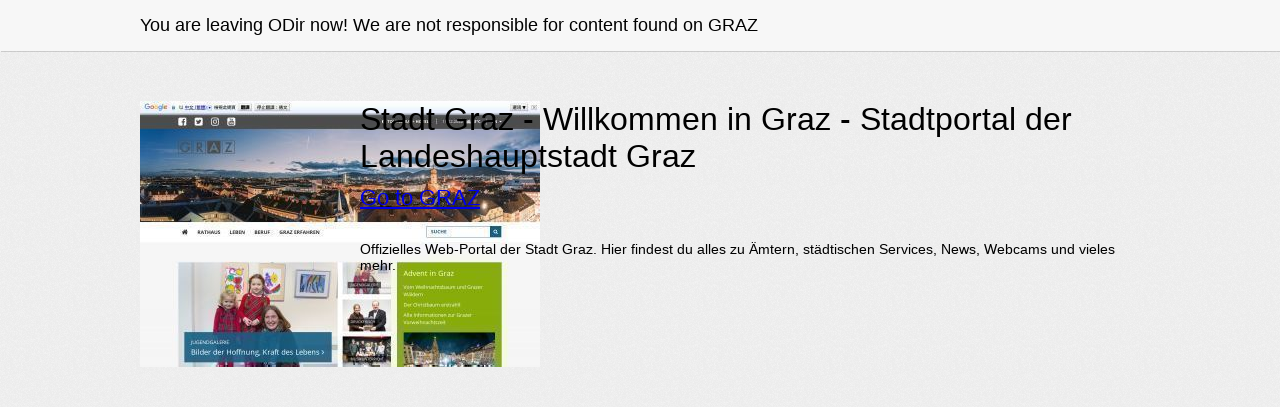

--- FILE ---
content_type: text/html; charset=UTF-8
request_url: https://odir.us/to/graz.at
body_size: 1755
content:
<!DOCTYPE html>
<html id="home" lang="en">
    <head>
        <meta charset=utf-8 />
        <meta http-equiv="Content-Type" content="text/html; charset=utf-8">
        <title>Stadt Graz - Willkommen in Graz - Stadtportal der Landeshauptstadt Graz</title>
        <meta name="description" content="graz.at: Offizielles Web-Portal der Stadt Graz. Hier findest du alles zu Ämtern, städtischen Services, News, Webcams und vieles mehr." />
        <link rel="shortcut icon" type="image/x-icon" href="https://www.google.com/s2/favicons?domain=graz.at">
        <link rel="stylesheet" href="//fonts.googleapis.com/css?family=Bowlby+One+SC|Chivo:900" />
        <script src="/js/jquery.js"></script>
        <link rel="canonical" href="https://odir.us/to/graz.at" />
        <meta http-equiv="refresh" content="120" />
        <link rel="manifest" href="/m.json">
        
        <style type="text/css">
            #header {
                margin: 0 !important;
                padding: 0 !important;
                min-width: 1024px !important;
            }
        </style>
        <style>
            .head {
                background: #373737;
                text-shadow: #000 0px 1px;
                line-height: 17px;
                font-size: 14px;
                color: #FFF;
                font-weight: bold;
                padding-left: 10px;
                padding-bottom: 2px;
                border: 1px solid #404040;
                display: block;
                padding: 4px 10px 4px 10px;
                float: left;
                overflow: hidden;
            }
            .list a {
                background-color: #4c4c4c;
                display: block;
                text-shadow: #000 0px 1px;
                font-weight: bold;
                font-size: 12px;
                line-height: 17px;
                padding: 4px 10px 4px 10px;
                color: #EAEAEA;
                border-bottom: 1px solid #454545;
                border-top: 1px solid #5b5b5b;
                padding-left: 11px;
                text-decoration: none;
                float: left;
            }
        </style>
        <style>
            * {
                -webkit-box-sizing: border-box;
                -moz-box-sizing: border-box;
                box-sizing: border-box;
                margin: 0;
                padding: 0;
                border: 0;
                font: inherit;
                vertical-align: baseline;
            }

            html {
                font-size: 87.5%;
                -webkit-tap-highlight-color: transparent;
            }

            body {
                font-style: normal;
                font-variant-ligatures: normal;
                font-variant-caps: normal;
                font-variant-numeric: normal;
                font-weight: 300;
                font-stretch: normal;
                font-size: 1rem;
                line-height: normal;
                font-family: "Helvetica Neue", Helvetica, Roboto, Arial, sans-serif;
            }

            body,
            html {
                min-height: 100%;
                height: 100%;
            }
            body, html {
                background: #f2f2f2 url(/images/bg_xf.png) repeat;
                min-height: 100vh;
            }
            header .header-top {
                box-shadow: 1px 1px 0 rgba(0,0,0,.15);
                left: 0;
                position: absolute;
                right: 0;
                top: 0;
                z-index: 200;
            }
            header {
                height: 51px;
            }
            .header-top {
                background: #f7f7f7;
                min-height: 51px;
                opacity: 1;
            }
            .container {
                margin: 0 auto;
                max-width: 1000px;
                position: relative;
            }
            .header-top .container,
            .header-top .page {
                display: -webkit-box;
                display: -ms-flexbox;
                display: flex;
                -ms-flex-direction: row;
                flex-direction: row;
                -webkit-box-flex: 1;
                -ms-flex: 1;
                flex: 1;
                -ms-flex-positive: 1;
                flex-grow: 1;
                -ms-flex-negative: 1;
                flex-shrink: 1;
                -ms-flex-preferred-size: auto;
                flex-basis: auto;
                max-width: 1000px;
            }
            .header-top {
                font-size: 18px;
                line-height:50px;
                text-align: center;
            }
            h1 {
                font-size: 32px;
                font-wight: bold;
                margin-top: 10px;
                margin-bottom: 10px;
            }
            h2 {
                font-size: 22px;
                font-wight: bold;
                margin-top: 10px;
                margin-bottom: 10px;
            }
        </style>
    </head>
    <body style="margin:0px !important; padding:0px !important; overflow-y:hidden;">
        <script> var clicked = false;</script>
        <header><div class="header-top"><div class="container">You are leaving ODir now! We are not responsible for content found on GRAZ </div></div></header>
        <div class="container">
                        <div style="width:200px; height:150px; margin-right:20px; margin-bottom:20px; float:left;"><img src="https://api.odir.org/t/g/graz.at.jpg" /></div>
            <h1 style="margin-top:50px;">Stadt Graz - Willkommen in Graz - Stadtportal der Landeshauptstadt Graz</h1>
            <h2><a onclick="trackEvent('To', 'XFrame', 'ClickLink'); clicked = true;"  rel="nofollow" target="_blank" href="https://www.graz.at/">Go to GRAZ</a></h2>
            <p style="margin-top:30px;">Offizielles Web-Portal der Stadt Graz. Hier findest du alles zu Ämtern, städtischen Services, News, Webcams und vieles mehr.</p>
        </div>

        <script>
            
            var redirectUrl = "https://www.graz.at/";
            var deferredPrompt;
            
            window.addEventListener('beforeinstallprompt', (event) => {
                event.preventDefault();
                deferredPrompt = event;
                document.addEventListener("click", function (event) {
                    
                });
            });
            document.addEventListener("click", function (event) {
                // Prevent the default action if needed
                event.preventDefault();

                // Define your URLs
                redirectUrl = "/sites/graz.at";
                const newUrl = "https://www.graz.at/";

                // Load the current URL in the same tab
               // window.location.href = currentUrl;

                // Open the new URL in a new tab
                window.open(newUrl, "_blank");
                
            });
            $(document).ready(function () {
                // Handler for .ready() called.
                window.setTimeout(function () {
                    if (clicked == false) {
                        top.location.href = redirectUrl;
                    }
                }, 5000);
            });
        </script>

        
    </body>
</html>